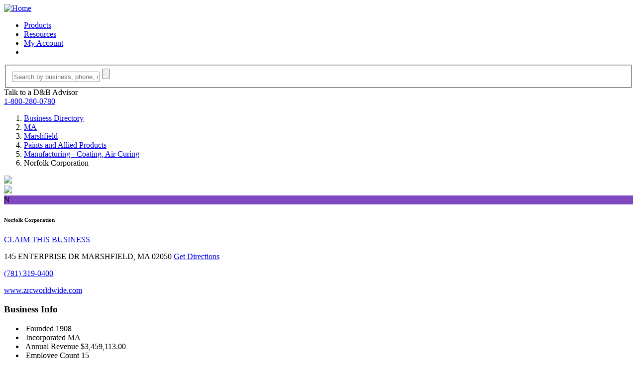

--- FILE ---
content_type: text/html; charset=utf-8
request_url: https://www.google.com/recaptcha/api2/anchor?ar=1&k=6Leo85kUAAAAABjCN2gFAUszGtvcltTDnBordrDg&co=aHR0cHM6Ly93d3cuZGFuZGIuY29tOjQ0Mw..&hl=en&v=naPR4A6FAh-yZLuCX253WaZq&size=invisible&anchor-ms=20000&execute-ms=15000&cb=u4f1xgffx63b
body_size: 45073
content:
<!DOCTYPE HTML><html dir="ltr" lang="en"><head><meta http-equiv="Content-Type" content="text/html; charset=UTF-8">
<meta http-equiv="X-UA-Compatible" content="IE=edge">
<title>reCAPTCHA</title>
<style type="text/css">
/* cyrillic-ext */
@font-face {
  font-family: 'Roboto';
  font-style: normal;
  font-weight: 400;
  src: url(//fonts.gstatic.com/s/roboto/v18/KFOmCnqEu92Fr1Mu72xKKTU1Kvnz.woff2) format('woff2');
  unicode-range: U+0460-052F, U+1C80-1C8A, U+20B4, U+2DE0-2DFF, U+A640-A69F, U+FE2E-FE2F;
}
/* cyrillic */
@font-face {
  font-family: 'Roboto';
  font-style: normal;
  font-weight: 400;
  src: url(//fonts.gstatic.com/s/roboto/v18/KFOmCnqEu92Fr1Mu5mxKKTU1Kvnz.woff2) format('woff2');
  unicode-range: U+0301, U+0400-045F, U+0490-0491, U+04B0-04B1, U+2116;
}
/* greek-ext */
@font-face {
  font-family: 'Roboto';
  font-style: normal;
  font-weight: 400;
  src: url(//fonts.gstatic.com/s/roboto/v18/KFOmCnqEu92Fr1Mu7mxKKTU1Kvnz.woff2) format('woff2');
  unicode-range: U+1F00-1FFF;
}
/* greek */
@font-face {
  font-family: 'Roboto';
  font-style: normal;
  font-weight: 400;
  src: url(//fonts.gstatic.com/s/roboto/v18/KFOmCnqEu92Fr1Mu4WxKKTU1Kvnz.woff2) format('woff2');
  unicode-range: U+0370-0377, U+037A-037F, U+0384-038A, U+038C, U+038E-03A1, U+03A3-03FF;
}
/* vietnamese */
@font-face {
  font-family: 'Roboto';
  font-style: normal;
  font-weight: 400;
  src: url(//fonts.gstatic.com/s/roboto/v18/KFOmCnqEu92Fr1Mu7WxKKTU1Kvnz.woff2) format('woff2');
  unicode-range: U+0102-0103, U+0110-0111, U+0128-0129, U+0168-0169, U+01A0-01A1, U+01AF-01B0, U+0300-0301, U+0303-0304, U+0308-0309, U+0323, U+0329, U+1EA0-1EF9, U+20AB;
}
/* latin-ext */
@font-face {
  font-family: 'Roboto';
  font-style: normal;
  font-weight: 400;
  src: url(//fonts.gstatic.com/s/roboto/v18/KFOmCnqEu92Fr1Mu7GxKKTU1Kvnz.woff2) format('woff2');
  unicode-range: U+0100-02BA, U+02BD-02C5, U+02C7-02CC, U+02CE-02D7, U+02DD-02FF, U+0304, U+0308, U+0329, U+1D00-1DBF, U+1E00-1E9F, U+1EF2-1EFF, U+2020, U+20A0-20AB, U+20AD-20C0, U+2113, U+2C60-2C7F, U+A720-A7FF;
}
/* latin */
@font-face {
  font-family: 'Roboto';
  font-style: normal;
  font-weight: 400;
  src: url(//fonts.gstatic.com/s/roboto/v18/KFOmCnqEu92Fr1Mu4mxKKTU1Kg.woff2) format('woff2');
  unicode-range: U+0000-00FF, U+0131, U+0152-0153, U+02BB-02BC, U+02C6, U+02DA, U+02DC, U+0304, U+0308, U+0329, U+2000-206F, U+20AC, U+2122, U+2191, U+2193, U+2212, U+2215, U+FEFF, U+FFFD;
}
/* cyrillic-ext */
@font-face {
  font-family: 'Roboto';
  font-style: normal;
  font-weight: 500;
  src: url(//fonts.gstatic.com/s/roboto/v18/KFOlCnqEu92Fr1MmEU9fCRc4AMP6lbBP.woff2) format('woff2');
  unicode-range: U+0460-052F, U+1C80-1C8A, U+20B4, U+2DE0-2DFF, U+A640-A69F, U+FE2E-FE2F;
}
/* cyrillic */
@font-face {
  font-family: 'Roboto';
  font-style: normal;
  font-weight: 500;
  src: url(//fonts.gstatic.com/s/roboto/v18/KFOlCnqEu92Fr1MmEU9fABc4AMP6lbBP.woff2) format('woff2');
  unicode-range: U+0301, U+0400-045F, U+0490-0491, U+04B0-04B1, U+2116;
}
/* greek-ext */
@font-face {
  font-family: 'Roboto';
  font-style: normal;
  font-weight: 500;
  src: url(//fonts.gstatic.com/s/roboto/v18/KFOlCnqEu92Fr1MmEU9fCBc4AMP6lbBP.woff2) format('woff2');
  unicode-range: U+1F00-1FFF;
}
/* greek */
@font-face {
  font-family: 'Roboto';
  font-style: normal;
  font-weight: 500;
  src: url(//fonts.gstatic.com/s/roboto/v18/KFOlCnqEu92Fr1MmEU9fBxc4AMP6lbBP.woff2) format('woff2');
  unicode-range: U+0370-0377, U+037A-037F, U+0384-038A, U+038C, U+038E-03A1, U+03A3-03FF;
}
/* vietnamese */
@font-face {
  font-family: 'Roboto';
  font-style: normal;
  font-weight: 500;
  src: url(//fonts.gstatic.com/s/roboto/v18/KFOlCnqEu92Fr1MmEU9fCxc4AMP6lbBP.woff2) format('woff2');
  unicode-range: U+0102-0103, U+0110-0111, U+0128-0129, U+0168-0169, U+01A0-01A1, U+01AF-01B0, U+0300-0301, U+0303-0304, U+0308-0309, U+0323, U+0329, U+1EA0-1EF9, U+20AB;
}
/* latin-ext */
@font-face {
  font-family: 'Roboto';
  font-style: normal;
  font-weight: 500;
  src: url(//fonts.gstatic.com/s/roboto/v18/KFOlCnqEu92Fr1MmEU9fChc4AMP6lbBP.woff2) format('woff2');
  unicode-range: U+0100-02BA, U+02BD-02C5, U+02C7-02CC, U+02CE-02D7, U+02DD-02FF, U+0304, U+0308, U+0329, U+1D00-1DBF, U+1E00-1E9F, U+1EF2-1EFF, U+2020, U+20A0-20AB, U+20AD-20C0, U+2113, U+2C60-2C7F, U+A720-A7FF;
}
/* latin */
@font-face {
  font-family: 'Roboto';
  font-style: normal;
  font-weight: 500;
  src: url(//fonts.gstatic.com/s/roboto/v18/KFOlCnqEu92Fr1MmEU9fBBc4AMP6lQ.woff2) format('woff2');
  unicode-range: U+0000-00FF, U+0131, U+0152-0153, U+02BB-02BC, U+02C6, U+02DA, U+02DC, U+0304, U+0308, U+0329, U+2000-206F, U+20AC, U+2122, U+2191, U+2193, U+2212, U+2215, U+FEFF, U+FFFD;
}
/* cyrillic-ext */
@font-face {
  font-family: 'Roboto';
  font-style: normal;
  font-weight: 900;
  src: url(//fonts.gstatic.com/s/roboto/v18/KFOlCnqEu92Fr1MmYUtfCRc4AMP6lbBP.woff2) format('woff2');
  unicode-range: U+0460-052F, U+1C80-1C8A, U+20B4, U+2DE0-2DFF, U+A640-A69F, U+FE2E-FE2F;
}
/* cyrillic */
@font-face {
  font-family: 'Roboto';
  font-style: normal;
  font-weight: 900;
  src: url(//fonts.gstatic.com/s/roboto/v18/KFOlCnqEu92Fr1MmYUtfABc4AMP6lbBP.woff2) format('woff2');
  unicode-range: U+0301, U+0400-045F, U+0490-0491, U+04B0-04B1, U+2116;
}
/* greek-ext */
@font-face {
  font-family: 'Roboto';
  font-style: normal;
  font-weight: 900;
  src: url(//fonts.gstatic.com/s/roboto/v18/KFOlCnqEu92Fr1MmYUtfCBc4AMP6lbBP.woff2) format('woff2');
  unicode-range: U+1F00-1FFF;
}
/* greek */
@font-face {
  font-family: 'Roboto';
  font-style: normal;
  font-weight: 900;
  src: url(//fonts.gstatic.com/s/roboto/v18/KFOlCnqEu92Fr1MmYUtfBxc4AMP6lbBP.woff2) format('woff2');
  unicode-range: U+0370-0377, U+037A-037F, U+0384-038A, U+038C, U+038E-03A1, U+03A3-03FF;
}
/* vietnamese */
@font-face {
  font-family: 'Roboto';
  font-style: normal;
  font-weight: 900;
  src: url(//fonts.gstatic.com/s/roboto/v18/KFOlCnqEu92Fr1MmYUtfCxc4AMP6lbBP.woff2) format('woff2');
  unicode-range: U+0102-0103, U+0110-0111, U+0128-0129, U+0168-0169, U+01A0-01A1, U+01AF-01B0, U+0300-0301, U+0303-0304, U+0308-0309, U+0323, U+0329, U+1EA0-1EF9, U+20AB;
}
/* latin-ext */
@font-face {
  font-family: 'Roboto';
  font-style: normal;
  font-weight: 900;
  src: url(//fonts.gstatic.com/s/roboto/v18/KFOlCnqEu92Fr1MmYUtfChc4AMP6lbBP.woff2) format('woff2');
  unicode-range: U+0100-02BA, U+02BD-02C5, U+02C7-02CC, U+02CE-02D7, U+02DD-02FF, U+0304, U+0308, U+0329, U+1D00-1DBF, U+1E00-1E9F, U+1EF2-1EFF, U+2020, U+20A0-20AB, U+20AD-20C0, U+2113, U+2C60-2C7F, U+A720-A7FF;
}
/* latin */
@font-face {
  font-family: 'Roboto';
  font-style: normal;
  font-weight: 900;
  src: url(//fonts.gstatic.com/s/roboto/v18/KFOlCnqEu92Fr1MmYUtfBBc4AMP6lQ.woff2) format('woff2');
  unicode-range: U+0000-00FF, U+0131, U+0152-0153, U+02BB-02BC, U+02C6, U+02DA, U+02DC, U+0304, U+0308, U+0329, U+2000-206F, U+20AC, U+2122, U+2191, U+2193, U+2212, U+2215, U+FEFF, U+FFFD;
}

</style>
<link rel="stylesheet" type="text/css" href="https://www.gstatic.com/recaptcha/releases/naPR4A6FAh-yZLuCX253WaZq/styles__ltr.css">
<script nonce="YdkdFNd9oH2vr_TXYl1jxw" type="text/javascript">window['__recaptcha_api'] = 'https://www.google.com/recaptcha/api2/';</script>
<script type="text/javascript" src="https://www.gstatic.com/recaptcha/releases/naPR4A6FAh-yZLuCX253WaZq/recaptcha__en.js" nonce="YdkdFNd9oH2vr_TXYl1jxw">
      
    </script></head>
<body><div id="rc-anchor-alert" class="rc-anchor-alert"></div>
<input type="hidden" id="recaptcha-token" value="[base64]">
<script type="text/javascript" nonce="YdkdFNd9oH2vr_TXYl1jxw">
      recaptcha.anchor.Main.init("[\x22ainput\x22,[\x22bgdata\x22,\x22\x22,\[base64]/TChnLEkpOnEoZyxbZCwyMSxSXSwwKSxJKSxmYWxzZSl9Y2F0Y2goaCl7dSgzNzAsZyk/[base64]/[base64]/[base64]/[base64]/[base64]/[base64]/[base64]/[base64]/[base64]/[base64]/[base64]/[base64]/[base64]\x22,\[base64]\\u003d\\u003d\x22,\x22wqrCh13CsCIiSwlhwooaFm0LwpbClsKwwo1Yw7hPw7TDisK0wqMMw5sSwq/[base64]/[base64]/CvFl5LnhAcV7CpzXDssOuwpo7worCg8OOX8KGw6cqw47Dm2LDtR3DgA9yXH5qL8OgOUhWwrTCv3BSLMOEw5xGX0jDl29Rw4Yew5B3IwDDhyEiw5fDosKGwpJ/EcKTw48pSCPDgRRdPVBhwrDCssK2Qn0sw5zDh8KywoXCq8OFC8KVw6vDusOKw41zw6HCm8Ouw4kSwoDCq8Ohw47DpAJJw5XCmAnDisKtMljCvjzDlQzCgBh8FcK9GkXDrx5Xw6t2w49bwrHDtmocwrhAwqXDuMKdw5lLwovDkcKpHghaOcKmSsO/BsKAwr/Cj0rCtxDCjz8dwr3CrFLDlnc5UsKFw4XCvcK7w67CqsOFw5vCpcOgUMKfwqXDqGjDsjrDi8O8UsKjDMKeOABVw5LDlGfDlsOuCMOtYcKlIyUgaMOOSsOiUBfDnT5hXsK4w4bDscOsw7HCmEccw64Pw7o/w5Nlwr3ClTbDuTMRw5vDowXCn8O+dgI+w418w7YHwqUsN8KwwrwND8KrwqfCscKvRMKqeRRDw6DCqcKxPBJOAm/CqMKOw7jCnijDrgzCrcKQAQzDj8ODw5DCqBIUU8OIwrAtQHMNcMOYwo/DlRzDkmcJwoRtXMKcQjVnwrvDssOcSWUwTjDDtsKaIHjClSLCicKldsOUZHUnwo5ZcsKcwqXCvDF+L8ObE8KxPm/Cv8OjwppJw4nDnnfDm8KEwrYXfz4Hw4PDi8KOwrlhw5lpJsOZdBFxwo7DuMKAIk/[base64]/[base64]/[base64]/wrHDo8Knw4XDrAAGw6TCvsK/woZPw6fCrRrCh8Obw5DCosOAwq8MNQDCuipccMOgeMKSKcKMesOWYMOtwppmMgvDnsKCXMOdGAFrD8KNw4gfw6XCmcKcwpISw7HDm8OPw5/DmGlyZQVmYRpwKzHDscOCw5zCnsOSZABLJiHCosKgIlJrw6h/VEJtw54ffxp6CsK/[base64]/CvMOIwojCpcOlw7F9WF5Qw5rDoxQ1RF/DoyMgwowvwr3DoyorwoYGJA11w5IRwpLDnsKew53DugN0w5QERsKKw7cDN8KrwqLCh8KjZMKuw5gHVR06wrPDosOlUy7Dh8KKw6oGw6TDgH4QwqltRcK9wq/Dv8KLEcKfFhPCpAhvfXvCoMKFVkjDqUTDgcKkwonCrcOTw6YRcBTCpEPCngM9wo9mb8KHKcKuJ2fDv8KwwqA0wrF+UmjCsm3CgcK8FzFKWx47BG/Cg8KNwqwiw5HDqsKxwp4rDwUqbBsoTcKmUcOow7hfT8Kmw58TwoBFw6/Dqy7DmjLDkcKrHF5/wprCsyMLw4XDtMKiw4EzwrVeF8OwwooCIMKjw4gmw7nDo8OKGsKww4jDkcOJRMKVEcKlU8OLbSjCrlfDuTtPw6bCowhYKF3DuMORaMODw5hrwrwwZcO+wofDlcKofw/CgQZmwrfDnTHDnH8qwqcHw7PDimx9SCp8woLDn2tEw4HDv8KOw4VRw6Bfw5HDgMOqTBdiPBDDmFlqdMOhCcO9a1vCssO+GHh9w4HDsMOtw67CkFvDm8KBQ3g2wol3wr/Cs0zCtsOSw6zCvMO5wprCvMKtwq1KUMKWRlY/woVfenRvw44WwpvCisOvw7NlJcKcUMO7X8KrPXDCmmnCjxwmw6vCqcOtfyo5XGPCnnEVCXrCusKLakLDtnnDu3TCv3oFwp9dfDfCjMOmRsKNw5/Cq8Klw53CvkAhJMKIRD7DrMOkw5jCkCvCtA/CicO/[base64]/Dl3HCkcKvEQF4N3DDmm5Nw6hAwqTDm8OCwrHDkyHDoMKUJMOow7rCmTB4wqzCpWzDiAdnDFbDuyt8wpMDA8ONw5tzw598wo9+w7h8wrQVNcKNw61Jw4zDlzdgNALCjMOFTsOaM8Kcw70BHsKoeT/[base64]/[base64]/DqcKdwonDkMOgNcOdwpQBHsK+w4nCp8Kwwo3CgGpSezjDnxonwofCoEvDkRwRwoMWCMOpwpLDusOgw6vDlsOZB2fDkDs8w6nDtsOtCcO2w7YNw5jDqm/[base64]/Cu37DjErDhcOfRRQ5aMKxw5Jaw7LDoUDDucOmM8KqdlrDuy3DmcKgHcKfMUkSw44lXMOzwqkQDcO4JjwAwoXCjsKSwoddwrcheGPDo1h8wqzDmcOfwojDhsKbwqNzEiDCqMKgCXABw4jDlcOFHilJcsOfwpHCs0zDr8OeW2lZwp/Cl8KPAMOHZ2XCqcObw4bDvsKxw7TDpmVdw7p7Ww9yw4tXcFoPAFXDp8OACUfCpGXCq0fDlMOFLEXCucKINTrCtEfCm3N+CsOIwrHCmUXDl3w9F2PDhEfDtcOfwp89VBUOVsOTA8KPwpfCmcKUFAzDlwnDqcKyCcOYwrbDsMK6fi7DsV7Dng1cwq/Cr8OUMMOrZihIbn/CmcKON8OfNcK1JlvCg8KRIMKfRRHDj3zDsMOPEcKtwq5ywo7CkMKPw6HDrRcNHl3DqGUZwqvCsMKIQ8KSwqbDiU/Cn8KuwrrDi8KnDWLCpcKRIko9w65qH3zCncOhw5vDh8OtClx5w5kFw5nDtVFIw7NqdErCuD1mw4DChHzDnxvDrsKRQDHDkcKOwo3DuMKkw4EOagUSw64tLcOVYcOyDX7Dp8Ogwq/CqMOfY8Oowp0ZXsO3wqXCp8Opw79uFMOXAsKjcEbCh8Orwrx9wrldwoDCnFTDi8KfwrDDvAzDicOwwonDkMK/YcOaEHIRw7fCkwB7QMKGwrXCkMOaw5zCrcKYT8K8w5zDmMOjBsOlwq3Cs8Onwr3DtCw2Bkl3w57CvRnCiXkgw7AcGDZAwpo4a8OYwqk8wo/Dl8K+GMKoHSZra2fDucOhLhhDdcKrwrluPsORw5zDj286d8K/JsO9w6XDsDrDjMO0w4hHIsOEw4LDmwBwwpDCnMKzwrgQAQ9Ff8OZcgrCi0cpwrw6w4DCmDfCoiHCu8K5w60lwrTDvGbCqsKxw53CvgLDhcKMccOaw4kMBV/Cr8KzSzkmwqB/w5TCgsK2w4TDlsO2dMK0wrpcbg/CnsOwSsO7PcOPdcO5woPCiiXCrMKxw7HCoXFCDlEIw5tvVU3CrsKBEDNNI3hgw4R8w7XCnMK4FW7DgsOeFznCucOAw6/DmH7DtcOtMcOZScKbwqkfwooawozDvwfCoSjCsMK2w6I9R2B2JsKowr/DnlLCj8KaDCrCoCEwwoLDosOcwogbwp7ChcONwqDDlBnDqnMmf2LCkCMPJMKldcOtw504XcKISMOHOhs6wq7CpsK6QEzDk8KowqQJaV3DgcK2w553woMCP8O1PMOPTAzDlg55P8KtwrbDqDV+DcOzPsOZwrMzRsO1w6NUEFtSwpcoAU7Cj8O2w6J/ZBPDhll0AQnDjzwnMcOewqvCkQI+woHDtsKXw5koIsKOw6fCqcOGBsO0w7XDs2vDilQNXMKQw6Qxw4sAP8KVwqJMUsKqw43Dh3xQGGvCtxgRFCp6wr/DvHnCqsOowp3CpkpJYMKxayvDk0/DjBTCklvDgknClMK5wqnDjx9Jw5I2OcOIwqvDuH7CtMKafMObwr/[base64]/DmsKxw4xbOCA8M19JT2jCpzvDocOSw4PDu8KBBcKLw5FuKx3CrE0ga3XDmnRMTcKlOMKnOG/DjnLDkVfCuy/DlETCk8OzBCVow6PDpcKsEk/CusOQcMO5wokiw6fDhcKdw47CmMOUw6/CssOIKMKkC17Cr8KWEH5Xw4vCnD3ChMKbVcOkwrZfw5PCm8Oqw51/wqnDk2BKGcOpw5RJFkQ/UG08SXMqVcOuw5wfVxfDo13CkVElP0vClMO5w5llYVpLwosjakJDLydhw4whw40uwq4hwrzDvyfDllLCkzHCnTvDlG5nCS8xIXjCpjhXMMOZw4jDo03ClcKFT8KoCcO5w5rCtsKaacKzwr1Vw4fDiXTCisKieGNQJQJmwoskXV4jw5pawpNfLsK9I8OAwqlnME/[base64]/fMOpwqvDkcKWbFpLcMO5MQ4LWcK7w6/DoAxwwq96Jw/CuGNYTlPDvcKIw5nDvMKtLhrColMBYVzDn2nDmMOYP1HDmUY6wrzCmsKDw67DuzfDm2ICw6vCqsOxwos7w5/CoMKgecKbJcOcw7fDisKYB2xsJWrCusO9PMOEwqELPMKOJlLDucO9W8KPLxTDknLCoMOaw5jCtjHCl8KjLcObwqbDv2MvVCjCmQg2worDtcKGZsOLVMKwBMO0w4bDln/ChMO4wrrDrMKRI1E5w7/CrcONw7bCikEPG8Oew7/Dpz9nwo7Dn8OZw73DqcOlwoXDsMOjNsKYwoPCrmHCt2fDskFQw59PwrbDuEZ0woDDoMK1w4HDkR9mGz1aAcO2RcKiFsOXdMKLSShBwoQqw7YxwpxFAwjDlAgcYcOSG8KVw5Ajwq/[base64]/DnA3Ds8Oiw4dBwq47woxNwrRIw5HCkRIhwp4cbQ8nw4TCrcO7wqDCsMKlwpjChsKPw7MZW0MTT8KKwq4hYFNHKjREEk/[base64]/w4x5JhnCosKbKHcgTmQ5M8Kqwr57wqRmNSt2w7ZAwq/DscOLw5fDosOcwrQ2RcKgwpdXw7PDpsKDw6skZsOdfgDDrsOLwrFrIsK8w5DCpMOZLsK7w6hrwqtKw5R0w4fDpMOew7c1wpbCiXLDlUoHw4/DpWXCmSdnWkLCvnvDkcOEw5vCpCnCs8Kuw43ClmbDncOpYsO6w5HCjsOmaDxIwrXDksO3dX3DhEBWw7bDmA8GwowWK3TCqkZlw60LKwbDpUjCuGzCtURbNEYMNMOMw79/PsKgPSvCusOLwpzDicOXRsO0QcKlwqjDhWDDrcOKb2Ygw6/[base64]/DqsOaw4bChShtZ8OZw6sRw5zCiMKrwrbDucOTN8KzwrsdecONUMKGTcKdPHV2woLCmMKiA8OlehtaE8OzG2nDucOKw7sacgrDpWzClxbCmMOvw5zDuR/DoTfCrsOJwq09w5l3woAVwrrCkcKYwq/Cpxxbw6NdblPDhMKowo5ObX8dWlRnSDzDh8KvTiI4JhtoTMKDKcKWK8KWaDfCisOuLBLDrsKrIcK7w6LDvRp7LWEAwoAJHcO+wpTComJ7KsKKTyjDqsOmwoh3w5A9AcO3AU/[base64]/V3/CkB/[base64]/wptcwqzClsKLCQHCuDpzcMOCP8OoKDPCtg4uP8OhBg/Ctm/Dl38Bw4ZGIk7Dswdiw6wRYgLDs3fDq8OBETbDvlrCoXXDqcOGbkkSTzciwrJkw5MFwr1GNlFzw5rDscOqw5vDo2MMwrYzw47DmMOMw5R3w7/Dr8KOIicjwocKNzpZw7TCkl59L8Khw67CsA9XNW7CvkhKw5/CiR9Yw7XCuMORWi9pe07DjSfDjQEXaylHw59jw4E/[base64]/[base64]/[base64]/[base64]/Dv8OJwrBjw4xDB8Kqw7pfJSrDtghtD8OxJMOCZxsrwrlweMO3QsKmwo3CncKDwp9pQxXCicOcworCqCzDpjvDl8OrFcK4wqPDqnTDi3/CsG3CmHU4wrYZUMOjw4XCrMO4wpgxwoLDuMO5NQ91wrlCccOhT3xywq8dw4rDlXJldG/[base64]/[base64]/Ct8OpwqfCusOTGiNNw6TDuzZLAwfCjmbDqUp9w5pywpTCiMKtHnNaw4MQcMK3Rx3Di3ocVcKzwpTCkBrCtcKUw4onAjXDtW9rECjCulA0wp3CkU94wozCuMKLaEDCoMODw7TDnwR/[base64]/w6TDv8OvYHwlwo3Dq8OPw7wmc3zDr8KASsOLZcOyN8K5wrxnKkU/w7Zsw6XDnAXDksKHbMKuw7bDucOPw5rDl0pVUmhJw79wesKbw4gVBgLCpkbDq8O0woTDpsKxw7nCjsK/EnXDssOhw6zCuXTChMOvVlvChsO/[base64]/Dn8OKwq4EQTJZwqPCt8KdMEzCkcOUHcKPw5lhwoEyUMOsI8OXGsKvw6wYdMOHNBXCsyAZan54w5LDh2ITwr3DvMKEdMKXWcOtwrPDssOab3LCkcOHO2Ifw7PCmcOEE8KzAV/DjsK5XwzCvcK9w5J5w4BCw7bDgMKRcCR2NsOEPFnCnEtFGcK5NiDCrcKUwoxxZy/CpnvCrHTCizfDrHQMw4tDw4XCgVHCjyxPQsOwfHkjw43DrsKWOkjCvhzDu8OVw5glwq4Tw5IibQjCvBTCpsKew6Bcw50md1MBw5EAGcOLUMOrT8K1wrRWw7bDqAMew5TDu8KBRxjCtcKGw5xGw77CisKnKcOrXH/CjgHDhSPCk3/CqDjDmUxVw7Bqwp/DucKlw40nwqg1EcKYFCtww4bCg8OQw73DkEJLw7gfw6LCtMOEw6F1ZX3Cn8KXW8Oww5k5wqzCpcKbEMO1H05+w68xCUwnwp/[base64]/wrZ4A8OcYXvDp8OTw5vDpcKvwqY7XkpYVB4DwrfCrWUIw7wFQ0HDrXjDocOUOMKDwojDkQ8YZBjCmSDDr0XDtcKUNMK5w6fDtiXCrC7Dv8O3Y3QnTMO1OcK3dlUbBVp3wpHCunVsw5/CoMK1wpU3w6TCucKhw6kPG3dGNsOHw53DhA8jNsO0RC4ABQNJw5gAesK+wonDtQVZCEVsPMOrwqITwrUDwo7CnsOLw5MBSMO4V8OfGjbDqsOEw4NmXsK+MQA9Z8OeDRnDgzw3w40aOsK1McKgwokQSicRHsK2Gw/CgR8gACjCk1/[base64]/[base64]/DtsOMwp7Ci8OXw4YSOXpYMC/[base64]/ClcOVw6PCjAxNGj0hworCgUofw6TDqUbDqMKsw6M9egvCtcKUDCzDhcKAdWHCjwfCm2ZxXcKjw4/[base64]/CqX0aFSLDgDpqwqcaw6LDtHUHLlrCnFobD8KgdU5Ew7VzHhpewr/[base64]/CkcKewrnDv8K4Z3fDuBVGLcK9wpENWHLCk8KMwo5EJk4QccO0w4XDvDfDpcOpwqIvewDDhUJ5w4VtwpBTLMOoLCDDll3Dh8Onwrk/w7FZAEzDuMKgYWbDjsOmw77CssO6Ziw8V8KAwqjDkW8PcU4hwqQ8OkfCn1vCgyEDc8Onw7oDw7zDuS3Dq0HCmQrDpFLCtTHDhsOgX8KSQn07w4o0RC1Nw7N2wrwxAsOSEksuMENgJWhVwqzCi3rDol7CkcOGw6YywqQ8wqzDl8KGw54sfMOPwo/DhcOnDjvCo3fDoMK0wo4Ewq0Mw7oACH3Dt15+w48rW0PCmMO2GsOSeGnCp2AuNcOXwpgiWEwCBcO+w4vCmicCwqzDusKuw67DqMKQNwRee8KywqLCv8OcWznCisOhw7HCgR/CpsO1wrfCs8Kswq17LzjCpcOcdcO/UzDCi8KrwpjDjBNowp/Dr3AlwobCiyBvwprCtMK3wpIrw7Ebwr/ClMKwAMOJw4DDvyFMw7kMwp1Ew57Dj8KDw5s4w4ZNMsK9PAjDgQLDnsOEw4pmw6AOw49lw7E/dltrVsKbRcOYwpcWGHjDhRfDhcOzfXUZNsKQIitzwoEWwqbDp8O8w6LDjsKzLMKqKcOxXUbCmsKKC8Kfw5rCu8OwPcOqwoPCuVDDnUvDgx/[base64]/[base64]/ChwQOwprDh2gKw6LDoFV2wqfCq2tfw5jCnAUNwoIzw7k1w7olw5N5wrEdEcK1w6rDuRXCvsO/YMK3Y8KZwqrDlRZ8ZxktV8KWw4HCgcOYCsKkwpJKwqUyDypFwp/[base64]/w7w2CsKKw6vDrsOffsKCw6vCqMOyEE7Dr8KIw6Q3R2HCuG7DiAEHTsO/b00Zw7XCl3jCncOTOG3DiXlVw5RSwoHDocKPwpPCkMKTdWbCjn3CosKCw5bCucO2RsOzw5sYwo3CjMKcM1ALcThUJ8KSwrPCoUnDglTCsxFjwpxmwoLDmcO5LcK7FRDDlHcfY8O7wqTCnUEyYkklwq3Ctydiw4VgF2fCuj7Cnn5VGcKuwpLDicK/w4VqIFLDucOcwqLCq8OhC8OhWsOKWcKEw6DDtHLDozzDiMOfGMKfMxvCkXNoLsOmwqo+GcObwqwPB8KJw6Z7wrJwNsOSwoDDv8KjVxkLw5DDl8KnHRXDvVvDt8O0S2bDjBRtfm5vw6PDjgHCgQLCqgUBRwzDuCjDhR9MYihww7PDssO0PXDCg05/Lj5ULcOKw7DDpXl1w70OwqgNw5c4wqzCisKKOjfDn8KQwpY6w4HDqHQIw5V9MX4pfWLCimrCmFoaw6kDAcO7JgcawrjCqcO1w53CvwQZW8KEw6ljZl4Kw7zCtMKswovDj8OBw4LDlMOOw5/DusK4bWxwwofCsjl7BCnDncOKOMOPw7LDu8Obw69mw6TCo8Kowr3Cr8KuC2XCmzJHw5DCtGDCq0PDg8Orw44XTMOQZcKcKQvCkQgSw7/CmsOjwqQjw7bDk8KKwofDiGQ4EMOjwo/CvcK3w5V6e8OmWnLCksO7ECPDlcKOSMK5XnttWnp8wo4+WkRFQsO4e8K6w7fCq8OPw7YEVMKZYcOmDiBzNsKQw7TDmQvDn0PCkkzCrWhMG8KMPMOyw5pcw7sLwphHGSHCs8KOeQ/[base64]/[base64]/w5/CtnrChcKofMKRw70bflVkw7kVw7p2XktzTcOfw55QwozCtC4fwrDCmWTDn3jDsmx5wqXDvMKmw63DrDBhw5Y5wqsyDMKYwoLDkMOawrTCm8O/elsiw6DCp8KqLGrDhMOHw69Qw6bDjMKFwpJ7UlDCi8K/ITzDu8KGwrxjKjNVw6EVYsOTw6XDisOaDQtpwowAeMO5wqVgBiJZw4lnclTDlcKEY0vDsnMyf8O7wrnCq8Ojw6/[base64]/CrDnChyzCuB3CmkQPw7/CisKQYXVNwrEtccKuwqwuJ8KqQ2ZiFcKuIsOaRMOAwr/CgnjCsUUzB8ORMBfCvcKjwoPDoWpVwoJgHsOzYMOqw5fDujNiw6LDo3ZEw47CqMKvwqDDusO1wrTCglDDki9Yw4nCihDCvsKNIWcfw5DDnsK4DWTDs8Kpw6EfBW7DvmLCssKRw7LClzcHwoLCqE3CtMK+wo0TwpY5wqvDmCU/GsK5w5zCjH0FO8O7dsKhCzvDqMKVcBjCocKaw4U1wowSEx7CnsOHwoMETcOtwookesOQbcO/b8ONGQsBw7M9wrAZw4PDkXbCqgnCvMOxw4jCisKFbMOUw6fCtDzCisOdW8KED2otCXs/OMKDw57CihoxwqLDml/CilTCp15zw6TCs8KEw4ozEEtnwpPCj3XDrcOQFWAbwrZMccOOwqQtw7NxwoXDthTDuBEAwoQFw6Qbw5fDh8KVwpzDr8OEwrcvHcOTwrPCgiDDpMKSC2fCui/CkMO/[base64]/wrNFw54+aTIBeTrCjsOtw5bDuzvCr2XDk0vDiU4HXlocagLCtsK+SkI8w7LDusKnwrZYLsOowq1cZAHCinwGw7/[base64]/FMKawrpxwo7Cq8KGw5kxwo0/JcK3XlHDj2B8F8K/BhwMwpPCp8OQQ8OTAH0uw4d5ZcKTdcKpw6puwqLCt8OZUw4Nw6gkw7nCvQ/CnsOxbcOmBmbDt8OQwqxrw486w4fDh2LDu2p6w64ZMwPDpzgOQsOBwrfDvk0Aw7DClMKBeUEsw4jDrsOVw63DgcOuazRHwpcZwqbCqBExVB3Dkh3CusO6wrfCsR9dKMKDAcKQwonDjnTCrVvCpsK2O2sFw6lRT23Dn8OJT8Ojw6vDpX3CucK+w7cUQF9Bw4nCgMO/[base64]/CqcKVd8K4wqMvMcOYCMOGRSMXWcOUKzM9wrBaw50QMsK/[base64]/DjsOBwqPCg8O9w7DCksKiwojDnRMTwqDCpyrCu8KOwqscQxPDtMOBwoDCqcKDwrFEwq/DiU8rTEjDoQ7DoHYTdTrDgC8PwqnDvipXLsOPJiFAfMKaw5rDrcO+w6jCmB8HQsK+VMKHPMOFw64eD8KbDMKTwqXDkQDCh8OcwpIcwr/CkSNZJmXCh8OLwoN/RTsbw4Iiw4ADScOKw6rCsT5Pw7ciD1HDvMKow5MSw7jCmMODHsKDSQ0ZKDlCDcOfw4XCjMOvckFAwrwUw67Dq8Kxw5kXw5DCqxAKwpLDqmfDh2DDqsKAw7wbw6LCkcONwptbw57ClcO8wqvDgsOSU8KoMSDDvRczwoHDgMODwoREwq/CmsOuwqN6QQ3CusO/wo5Uw7JAw5fCuhFPwrpGwrLCiR1rwrppaVfCg8KKw5hVInwUwo7ChcO7Fg1YMcKHwogvw41MdxNbcMOEwq4HIB9zQzAqwrZfR8OEwrxcwoc0w5LCvsKZw6UvMcKtUEDDmsOiw5/[base64]/S1/[base64]/DhMKpXRvCn8OWI8ONw5QmwoDCpMKCw7clOcOVHsK8woYSw6vCusKiZCXDj8Ktw6jCvm07wqNCccKWw6QyeFvDiMOJEFZKwpfChgdPw6nCpE7ChAfClkLCvjtsw7/DpsKDw4/[base64]/DlsK9K8OTFXrCsXzDh8KeODNsPzbCu8Oawph6woMkFcKmeMOyw7vCvcOYe2liwp5zL8OnFMK/w4LCpmNOHMKywoYyRAgHAcO4w4HCm1rDocOIw6XDosKow7HCosKGFMKbRisOeVDDqMKTw48IYsOjw5HDlnvCo8OFwpjCq8K2w4/Cq8K1w6XCncO4wqoSw44ww6nCsMOfJCbDisK4dhJew7tVC3w/wqfDmnzDhRfDkcO8w7ludGjCqnFuw7nCuQHCpsKNVMOeIcKzUmPDm8KeQi/CmG07U8KRVMO7w7kcw7RAL3AnwpF9w6oKTcOuGcK8wolnD8OSw4XCpMO+IDFCw6xNw57DqzFbwonDq8OuPQ3DhMOJwps+YMODTcOkw5DDqcOqUcKVQwhmw4kwKMOKI8KRw4zCgFl7woZbNXxhwo3DrsK/DsOewpogw7DCtMOqwp3CpxZHLcKMZsOkZDHCuV/CvMOsw6TDucK3wpLDuMO/[base64]/[base64]/DlMK2wr0iw5YoKcObJ8OWwp5ACcOBwrvDpMKsw71SwoIpw7stw4VWEsORw4F5PzDDsGkZw6LCtzHCmMOLw5YWGnzDvwtQwr85wo0/YsKSTMOywq54woRAw7kJwptIQBHDiGzCm3zDqltbwpLDksKvesKFwo/Dp8K1w6HDlcKdwqXCtsOrw67DgcKbCDBqKHsow7/[base64]/VMOEGMKUFsO+w4YvwrJOfSIuVMKQw70bSMOCwrHDksODw70PHDTCqsOFFsOPwofDvmHDgzsIwo4hwqFBwqgZC8OzRsKgw5o8QiXDg27CpVLCucOPSCR4TmwEw5fCt2tcA8K7woFUwpwRwrzDqmHDiMOiNcOaRsKXAMO/woo5wp4MdWM7PG9TwqQ7w5I3w6w/Wj/DjsKjcMO8w49XwoXCiMKbw7bCtHlMwq3Cg8K4A8KTwo/[base64]/CqEhnw6YDGmkUw4bDtMKWwoDCrGXDmTF3fsK9BMOnwqXDgMOWw5IJNGp5RCEdQMODUcKEFMOSCVLCiMKjT8KDBcKlwrLDjBrCoiAwTGUlw5zDncO3DSnCjcKYc0vCksOmEAzDvVnCglTCqBPClMKcw60YwrzCuwtvX3HDrcO9IcKpwrVqKUrCg8OrST8/w5p5ejZESXQOw7HDocOkwpBcw5vCkMOfRcOtOsKMEHXDn8OgKsOtGcOHw6AjaGHChcK4AcOpKsOrw7B1aGpdwp/[base64]/wqRnUMKmZSlbw70bw43Ck3PDs8KYw7wpwr7DpMOPMsK8HcKnVg5UwpNSLCrDjsKcAldsw7/CuMKKWcODPk/CpnTCsmASacK2E8OhQ8OfVMOTcsKUYsKaw7zCkgLDjQDDmMKPUEfCo1nCvcK7cMKgw5nDusKBw69sw5TCmnkUOU7CrsKdw7bDujPDnsKUwq0EDMOCHcO3bsKkw5psw4/DpjbDrFbClDfDmUHDpx/DvsK9woJMw73CtMOGwrBhwoxlwp1qwoYBw7HDoMKJUiTCvW3ChS7DnMOUesK+HsKoJMOXNMOoW8KjaTZDU1LDhsKjDcKDwrRLF0EdLcOfwo56D8OTYcOiCsKzwrTDsMOUwppzfsOwDXnCphLDkhLCt3zCuxRwwqEdGioEbMO5wqLDh13ChSoRw6jDt1/DuMOdKMKBwq1TwqnDn8KzwoxJwqrCsMK0w75Ow7ZTw5XDj8OCw6nDgCXDkTTClsOISjnCkMKwM8OgwrfCjFXDj8KDw4pdWsKKw5Q6AcOtZMKjwq42I8Kdw6zDicKuVTbCsmjDglguwpg/VlVDdjHDn0bCkMO5KDBJw78ywpJ+w73DvMO+w7EpAsKKw5JKwqMVwpXCvg3CoVnCtMKxwqvDqVbDncO3w4/[base64]/CksOme8O8w7ooLsKmXMKqw7/DiGQ9I8OEdWnCjDTDhjYfU8O0wrbDmlsOK8K2wq1sMMOATjTDosKZIMKLEsOhGGLCkcKkSMOySiAsQDLCgcKZZcKJw44rVmk1w4MLecO6w7nDs8Oza8KIwrBONEjDqFTDhAh5GcO5N8KIw6rCswfDhsKPAcOWN3jCpsO9DEIPfmTCijbDi8O9w6XDsjHDmkNjw6J/[base64]/wr0ewpDCtm/CssKgDCPCjVjDucO9EljCvsKaZB3CuMOCZUIEw7PCumbDs8O+fMKFXT/Cn8KSw4fDksOGwobDpnwodF52H8KwCnFxwrwnWsO1wppHB2ljw4nChUcVARxWw6/DpsOTLsO9w6duw5BqwpsZwrfDg3xJOTNzBmVwJkPCvsO2WwEnD3TDpFfDuBXCkcOVEFFsY1U0Q8KIw5zDp2JIKzshw4/CvsODYcOcw5YxQcO+F0kVBXHCo8KFBC/CqDZnTcKGwqPCncKrM8KlB8OMCgjDrMODwpHDkTHDqEdlYcKLwp7DnsOLw5ZWw588w7vChWrDmC57JcOMwp/CtsKvME1aKMK+w7tzw7TDu1DCusKKT10Zw5c9wrNCSsKAT14kb8O8c8K/w77CngRlwrBdwoHCm2Ubwpsuw6PDusKrcsKpw6zDtgVEw6ltFTskw6fDicK2w7jDssKzV0vCoEPCqsKYei4XNVnDp8KRPcKce0hvNiI4GWHDlsOxH1slXFZ8woTCon/[base64]/DsMOvwr9EwoYjwosRYSLCv3PChBxxI8OoFG/DoMKoLsKdXFTCk8ObOsOFcEfDhsOASwPDvj/[base64]/DvcKFwpZ4wrZkHMOcSw3ClRjDq13Cp8KSO8Opw7RyP8OlXsOCwrLCq8OCNsKRQMOsw5zDu1kqIMKYbCzCmm/DnUPDo2cEw44FLHTDosK6wqHCvsOuGMOTF8OiZMK3eMKnNEJXw64tQUsrwqzCvsOJMRXDvsKkTMOJwpkowqcNaMOSw7LDiMOlPsOVMiPDi8KyOTcQUWfCvAsaw41Cw6TCtcK6U8Oec8KbwqILwqcZKA1VPirCvMOQw4DDlcO+c0xbV8ONQwdRw6JSACh5FcORH8ORIA/DsRzClSN8wq/CmnjDkyTCkVB2w6F9RTcUJcK+V8OoFxVdBhdlHMKhwpbChzDDgsOrw7XDlmzCg8Kqwo8+J0fCpsKcIMO6cSxTw5R4w43CuMKywpfCisKaw61JCcOjw75kRMOlPl5GNm7Cs2zCtzvDtsKnwqfCqsK6wq/ChDxHPsOdGRTCq8KOwoZ1fUbDvVXDsX/Dh8KPwq7DiMOjw6lvFnLCvBfCh0BpEMKJw7rDryfCiEvCtydFF8OgwrgMJz8uH8OrwoMfw6rCpcKTwodawoPDnAI7wqPCrAvCnMKuwqwIcELCoDTDonbCpg/DlMO5wplawqPCjXxeVMK0cQ3DlT9xESrCiSvDncOIw43CvMOpwrzDqhLCgn8cRMOqwq7CocOzbsK0w5JvwqvDrcKhw7RMwr01wrdJJsOnw6x7MMOXw7IJw7k1dcKMw7low5vDkA9cwoLDscK6c2/CrgdBMTrCsMOpf8OOw5fDr8KbwpcRAizDisOaw77DisKSP8K0cgbCj2MWwr1Cw6/DlMKiwpTCicOVQMO+w70swqUnwrLDvcOFIUY2TUhbwpVrw5gCwrfCocKRw5LDiAvDu2DDt8KMMA/[base64]/CtVd9WCAHeiJcM8OBw6AoBsO3w4Rrw6fDoMOfMcOXwrFVCgsDwqJnFwtAw6hraMOSGTRuwp7DvcOxw6hueMOXOMO4w7vCkcOewrB7wp3ClcKvRcKGw77DpUvCkTYIFcOBKyvDp1/CkkwOXH7CncK3wodKw59cU8KHExPCp8KwwpzCh8K6Hl3DtcOOw555wpRuTnhvGcK8YlNmw7PDvsOVd28tSkYGCMK3WsKrQw/CpkFtV8KUJsK5d1o0wr3DhsKcaMOpw61JdUzDi2R9MFjCosOEw4LCui7CnSHDkwXCu8OIFhN4S8KHSiUywpgawrnCjMOrM8KAFMKiJTtLwpXCoHAREMKzw5zCusKpCMKRw7bDq8KGQ38uLcOZAMOywo/[base64]/Dt8OGPMOoOxoIw5HDvyvCsDjDqW9Nw61dLcOTwrTDgTRTwqpgw5EiS8OpwoJxHCfDuDDDmsK9wo50B8K/w7B/w4pIwqc6w7d2w7sUw7vClcKLIUTCjHBXw7ovwrPDg0PDkhZew6xbw7BVwqFzwqLDhyV+bcKYf8Kswr7CjcOcwrY/wqPDhcK2wqjCoXt0woh3w6rCt3/Cg3/DlgfCiX/CkcOJw5vDtMO7flFxwpo0wqfDpmzCgsKhwr/DjwMEIlvDgsOXSHUzGsOW\x22],null,[\x22conf\x22,null,\x226Leo85kUAAAAABjCN2gFAUszGtvcltTDnBordrDg\x22,0,null,null,null,0,[21,125,63,73,95,87,41,43,42,83,102,105,109,121],[7241176,374],0,null,null,null,null,0,null,0,null,700,1,null,0,\[base64]/tzcYADoGZWF6dTZkEg4Iiv2INxgAOgVNZklJNBoZCAMSFR0U8JfjNw7/vqUGGcSdCRmc4owCGQ\\u003d\\u003d\x22,0,0,null,null,1,null,0,1],\x22https://www.dandb.com:443\x22,null,[3,1,1],null,null,null,1,3600,[\x22https://www.google.com/intl/en/policies/privacy/\x22,\x22https://www.google.com/intl/en/policies/terms/\x22],\x221QkcMLMGa7RQ7gS6V4SkmN9PuudzY9TDJlsFwVTJu3c\\u003d\x22,1,0,null,1,1762603100036,0,0,[188,207],null,[44,121,161],\x22RC--r_4xKwwnqVpTQ\x22,null,null,null,null,null,\x220dAFcWeA5r_LGoOW8agG209A0-11W5Q5OHGNNXh1oIOVanN_oTQdMHqYKPDp84wIpIVBLF-yvIpLhLxRdXGA5nGDhkJ0fLBV1_4g\x22,1762685899920]");
    </script></body></html>